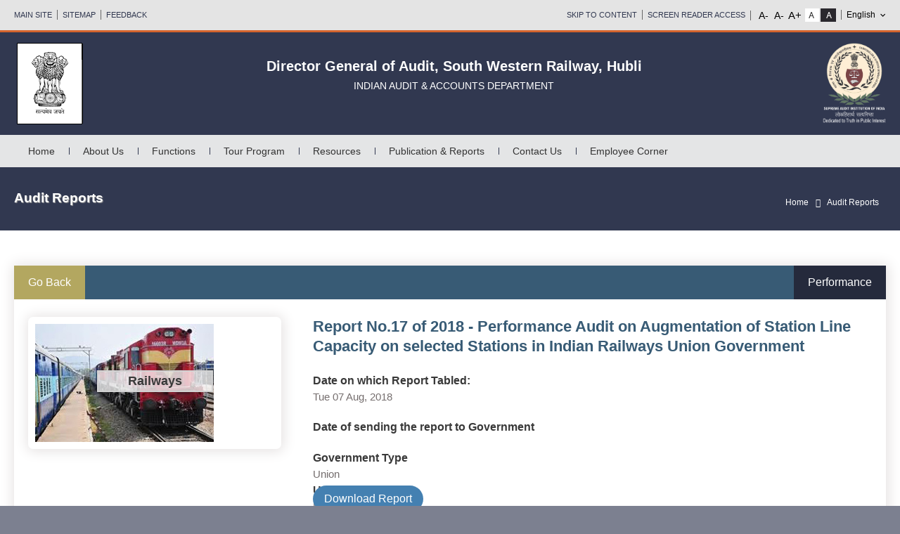

--- FILE ---
content_type: text/html; charset=UTF-8
request_url: https://cag.gov.in/swr/karnataka/en/audit-report/details/46215
body_size: 6638
content:

<!DOCTYPE html>
<html xmlns="http://www.w3.org/1999/xhtml" xml:lang="en" lang="en" dir="ltr">
	<head>
		<meta charset="utf-8"/>		<meta http-equiv="X-UA-Compatible" content="IE=edge">
		<meta name="viewport" content="width=device-width, initial-scale=1.0">
		<title>Audit Reports | Director General of Audit, South Western Railway, Hubli</title>
		<link href="/favicon.ico" type="image/x-icon" rel="icon"/><link href="/favicon.ico" type="image/x-icon" rel="shortcut icon"/>				
	<link rel="stylesheet" href="/themes/s_w_r/assets/css/style.css"/>
	<link rel="stylesheet" href="/themes/s_w_r/assets/css/responsive.css"/>
	<link rel="stylesheet" href="/themes/s_w_r/assets/css/aos.css"/>
		<link rel="stylesheet" href="https://cdnjs.cloudflare.com/ajax/libs/font-awesome/4.7.0/css/font-awesome.min.css">
		
	<script src="/themes/s_w_r/assets/js/jquery-min.js"></script>
	<script src="/themes/s_w_r/assets/js/modernizr.js"></script>
						
	</head>

	<body data-mobile="false" data-c="auditreport" data-m="details" class="noJS">
		<noscript class="js-required">
			<div class="container">
				<div class="alert alert-danger mt-2 mb-2" role="alert">
					This page uses JavaScript. Your browser either doesn't support JavaScript or you have it turned off. To see this page as it is meant to appear please use a JavaScript enabled browser.				</div>
			</div>
		</noscript>
		<div id="wrapper">
			<header id="header">
    <div class="topStrip">
      <div class="container">
        <div class=" cf">
                  <ul  class="leftLink"  >
            <li class="nav-item "><a href="https://cag.gov.in/en/" class="nav-link ">MAIN SITE</a></li><li class="nav-item "><a href="https://cag.gov.in/swr/karnataka/en/sitemap" class="nav-link ">SITEMAP</a></li><li class="nav-item "><a href="#" class="nav-link ">FEEDBACK</a></li>        </ul>
                    <ul class="rightLinks">
            <li><a class="skipContent" tabindex="1" href="#content">Skip to Content</a></li>
            <li><a class="skipContent" tabindex="1" href="#">Screen Reader Access</a></li>
            <li class="fontResize">
              <div id="accessControl" class="textResizeWrapper">
			     <div class="font-resize">
                <input type="button" name="font_normal" value="A-" id="font_smaller" title="Decrease Font Size" class="fontScaler normal font-normal" />
                <input type="button" name="font_normal" value="A-" id="font_normal" title="Normal Font Size" class="fontScaler normal font-normal" />
                <input type="button" name="font_large" value="A+" id="font_large" title="Increase Font Size" class="fontScaler large font-large" />
                </div>
				<div class="contrast-list">
                <input type="button" name="normal" value="Standard View" id="normal" title="Standard View" class="contrastChanger normal current" />
                <input type="button" name="wob" value="High Contrast View" id="wob" title="High Contrast View" class="contrastChanger wob" />
              </div>
			  </div>
            </li>
            <!--<li class="fontResize">
              <div id="accessControl" class="textResizeWrapper">
                <input type="button" name="normal" value="Standard View" id="normal" title="Standard View" class="contrastChanger normal current" />
                <input type="button" name="wob" value="High Contrast View" id="wob" title="High Contrast View" class="contrastChanger wob" />
              </div>
            </li>-->
            <li class="langDropDown">
                <select id="languageSwitcher">
                                                                <option value="hi" >हिन्दी</option>
                                            <option value="en"  selected="selected" >English</option>
                                    </select>

                            </li>
          </ul>
        </div>
      </div>
    </div>
	<div class="headSecound">
    <div class="container">
        <div class="headerBox"> 
          <div class="headerLeft">
		  <a href="/swr/karnataka/en" title="Director General of Audit, South Western Railway, Hubli"><img src="/themes/s_w_r/assets/images/emblem.png" alt="img"/></a>            </div>		
            <div class="headerPart">
            <div class="headerBox cf">
			<div id="logo">
                <a href="/swr/karnataka/en" title="Director General of Audit, South Western Railway, Hubli"><h3>Director General of Audit, South Western Railway, Hubli</h3><p>Indian Audit & Accounts Department</p></a>                 </div>
			   </div>
			</div>
            <div class="headerRight"> 
                <a href="/swr/karnataka/en" title="Dedicated to Truth in Public Interest"><img src="/themes/s_w_r/assets/images/Dedicated-to-Truth-in-Public-Interest.png" alt="Dedicated to Truth in Public Interest"/></a>            </div>
        </div>
      </div>
	</div>
    
    <div class="menuFullWidth">
    <div class="container">
    <div id="mainNav" class="mainNavigation">
          <div class="menuPart cf">
            <ul id="nav">
                <li>
                    <a href="/swr/karnataka/en">Home</a>                </li>
                <li class="nav-item dropdown "><a href="https://cag.gov.in/swr/karnataka/en/page-swr-karnataka-swr-about-us" class="nav-link dropdown-toggle " id="navbar-dropdown-menu-9318" data-toggle="dropdown" aria-haspopup="true" aria-expanded="false">About Us</a><ul class="dropdown-menu parent" aria-labelledby="navbar-dropdown-menu-9318"><li class="dropdown-item active dropdown-submenu "><a href="#" class="dropdown-toggle " id="navbar-dropdown-menu-537" data-toggle="dropdown" aria-haspopup="true" aria-expanded="false">The Office</a><ul class="dropdown-menu parent" aria-labelledby="navbar-dropdown-menu-537"><li class="dropdown-item active "><a href="https://cag.gov.in/swr/karnataka/en/page-swr-karnataka-swr-introduction" class="dropdown-item ">Introduction</a></li><li class="dropdown-item active "><a href="https://cag.gov.in/swr/karnataka/en/page-swr-karnataka-principal-director" class="dropdown-item ">Director General of Audit</a></li><li class="dropdown-item active "><a href="https://cag.gov.in/swr/karnataka/en/page-swr-karnataka-swr-deputy-director" class="dropdown-item ">Director of Audit</a></li></ul></li><li class="dropdown-item active dropdown-submenu "><a href="#" class="dropdown-toggle " id="navbar-dropdown-menu-9323" data-toggle="dropdown" aria-haspopup="true" aria-expanded="false">Mandate</a><ul class="dropdown-menu parent" aria-labelledby="navbar-dropdown-menu-9323"><li class="dropdown-item active "><a href="https://cag.gov.in/swr/karnataka/en/page-swr-karnataka-duties-power" class="dropdown-item ">Duties & Powers</a></li><li class="dropdown-item active "><a href="https://cag.gov.in/swr/karnataka/en/page-swr-karnataka-audit-jurisdiction" class="dropdown-item ">Audit Jurisdiction</a></li></ul></li><li class="dropdown-item active "><a href="https://cag.gov.in/en/page-our-vision-mission-values" class="dropdown-item ">Our Vision, Mission & Core Values</a></li><li class="dropdown-item active "><a href="https://cag.gov.in/swr/karnataka/en/page-swr-karnataka-swr-organisation-chart" class="dropdown-item ">Organisational Chart</a></li><li class="dropdown-item active "><a href="https://cag.gov.in/swr/karnataka/en/page-swr-karnataka-budget-expenditure" class="dropdown-item ">Budget & Expenditure</a></li><li class="dropdown-item active "><a href="https://cag.gov.in/swr/karnataka/en/page-swr-karnataka-history" class="dropdown-item ">History</a></li></ul></li><li class="nav-item dropdown "><a href="#" class="nav-link dropdown-toggle " id="navbar-dropdown-menu-9339" data-toggle="dropdown" aria-haspopup="true" aria-expanded="false">Functions</a><ul class="dropdown-menu parent" aria-labelledby="navbar-dropdown-menu-9339"><li class="dropdown-item active dropdown-submenu "><a href="#" class="dropdown-toggle " id="navbar-dropdown-menu-9340" data-toggle="dropdown" aria-haspopup="true" aria-expanded="false">Administration</a><ul class="dropdown-menu parent" aria-labelledby="navbar-dropdown-menu-9340"><li class="dropdown-item active "><a href="https://cag.gov.in/swr/karnataka/en/page-swr-karnataka-an-introduction-to-administration" class="dropdown-item ">Introduction</a></li><li class="dropdown-item active "><a href="https://cag.gov.in/swr/karnataka/en/page-swr-karnataka-ss-pip" class="dropdown-item ">SS & PIP</a></li><li class="dropdown-item active "><a href="https://cag.gov.in/swr/karnataka/en/page-swr-karnataka-deputation" class="dropdown-item ">Deputation</a></li><li class="dropdown-item active "><a href="https://cag.gov.in/swr/karnataka/en/page-swr-karnataka-gradation-list" target="_blank" class="dropdown-item ">Gradation Lists &nbsp;<img src=https://cag.gov.in/assets/images/extlink-icon.png alt='External link'></a></li><li class="dropdown-item active "><a href="https://cag.gov.in/swr/karnataka/en/ae-circulars-office-orders" class="dropdown-item ">Circular & Orders</a></li><li class="dropdown-item active "><a href="https://cag.gov.in/swr/karnataka/en/page-swr-karnataka-swr-rti" class="dropdown-item ">RTI Act</a></li><li class="dropdown-item active "><a href="https://cag.gov.in/uploads/media/Transfer-policy-pdf-20200727135648.pdf" target="_blank" class="dropdown-item ">Transfer & Posting Guidelines &nbsp;<img src=https://cag.gov.in/assets/images/extlink-icon.png alt='External link'></a></li><li class="dropdown-item active "><a href="https://cag.gov.in/swr/karnataka/en/page-swr-karnataka-board-committees" class="dropdown-item ">Board & Committees</a></li><li class="dropdown-item active "><a href="https://cag.gov.in/swr/karnataka/en/page-swr-karnataka-training" class="dropdown-item ">Training</a></li><li class="dropdown-item active "><a href="https://cag.gov.in/swr/karnataka/en/page-swr-karnataka-rajbhasha" class="dropdown-item ">Rajbhasha</a></li><li class="dropdown-item active "><a href="https://cag.gov.in/uploads/media/codeofe-20200727135054.pdf" target="_blank" class="dropdown-item ">Code of Ethics for IA&AD &nbsp;<img src=https://cag.gov.in/assets/images/extlink-icon.png alt='External link'></a></li></ul></li><li class="dropdown-item active dropdown-submenu "><a href="#" class="dropdown-toggle " id="navbar-dropdown-menu-9352" data-toggle="dropdown" aria-haspopup="true" aria-expanded="false">Traffic Audit</a><ul class="dropdown-menu parent" aria-labelledby="navbar-dropdown-menu-9352"><li class="dropdown-item active "><a href="https://cag.gov.in/swr/karnataka/en/page-swr-karnataka-traffic-audit" class="dropdown-item ">Introduction</a></li></ul></li><li class="dropdown-item active dropdown-submenu "><a href="#" class="dropdown-toggle " id="navbar-dropdown-menu-9355" data-toggle="dropdown" aria-haspopup="true" aria-expanded="false">Construction Audit</a><ul class="dropdown-menu parent" aria-labelledby="navbar-dropdown-menu-9355"><li class="dropdown-item active "><a href="https://cag.gov.in/swr/karnataka/en/page-swr-karnataka-construction-audit" class="dropdown-item ">Introduction</a></li><li class="dropdown-item active "><a href="https://cag.gov.in/swr/karnataka/en/page-swr-karnataka-construction-audit-section-function-auditee-units" class="dropdown-item ">Section & Function Auditee Units</a></li></ul></li><li class="dropdown-item active dropdown-submenu "><a href="#" class="dropdown-toggle " id="navbar-dropdown-menu-9358" data-toggle="dropdown" aria-haspopup="true" aria-expanded="false">Establishment & PF Audit</a><ul class="dropdown-menu parent" aria-labelledby="navbar-dropdown-menu-9358"><li class="dropdown-item active "><a href="https://cag.gov.in/swr/karnataka/en/page-swr-karnataka-establishment-pf-audit" class="dropdown-item ">Introduction</a></li><li class="dropdown-item active "><a href="https://cag.gov.in/swr/karnataka/en/page-swr-karnataka-establishment-pf-audit-section-function-auditee-units" class="dropdown-item ">Section & Function Auditee Units</a></li></ul></li><li class="dropdown-item active dropdown-submenu "><a href="#" class="dropdown-toggle " id="navbar-dropdown-menu-9361" data-toggle="dropdown" aria-haspopup="true" aria-expanded="false">Store Audit</a><ul class="dropdown-menu parent" aria-labelledby="navbar-dropdown-menu-9361"><li class="dropdown-item active "><a href="https://cag.gov.in/swr/karnataka/en/page-swr-karnataka-stores-audit" class="dropdown-item ">Introduction</a></li><li class="dropdown-item active "><a href="https://cag.gov.in/swr/karnataka/en/page-swr-karnataka-stores-audit-section-function-auditee-units" class="dropdown-item ">Section & Function Auditee Units</a></li></ul></li><li class="dropdown-item active dropdown-submenu "><a href="#" class="dropdown-toggle " id="navbar-dropdown-menu-19441" data-toggle="dropdown" aria-haspopup="true" aria-expanded="false">Inspection Section</a><ul class="dropdown-menu parent" aria-labelledby="navbar-dropdown-menu-19441"><li class="dropdown-item active "><a href="https://cag.gov.in/swr/karnataka/en/page-swr-karnataka-inspection-section" class="dropdown-item ">Introduction</a></li><li class="dropdown-item active "><a href="https://cag.gov.in/swr/karnataka/en/page-swr-karnataka-inspection-section-section-function-auditee-units" class="dropdown-item ">Section & Function Auditee Units</a></li></ul></li><li class="dropdown-item active dropdown-submenu "><a href="https://cag.gov.in/swr/karnataka/en/page-swr-karnataka-workshop-audit" class="dropdown-toggle " id="navbar-dropdown-menu-9367" data-toggle="dropdown" aria-haspopup="true" aria-expanded="false">Workshop Audit</a><ul class="dropdown-menu parent" aria-labelledby="navbar-dropdown-menu-9367"><li class="dropdown-item active "><a href="https://cag.gov.in/swr/karnataka/en/page-swr-karnataka-workshop-audit" class="dropdown-item ">Introduction</a></li><li class="dropdown-item active "><a href="https://cag.gov.in/swr/karnataka/en/page-swr-karnataka-workshop-audit-section-function-auditee-units" class="dropdown-item ">Section & Function Auditee Units</a></li></ul></li><li class="dropdown-item active dropdown-submenu "><a href="#" class="dropdown-toggle " id="navbar-dropdown-menu-9370" data-toggle="dropdown" aria-haspopup="true" aria-expanded="false">FAAA Audit</a><ul class="dropdown-menu parent" aria-labelledby="navbar-dropdown-menu-9370"><li class="dropdown-item active "><a href="https://cag.gov.in/swr/karnataka/en/page-swr-karnataka-faaa-audit-books-and-budget-section" class="dropdown-item ">Introduction</a></li><li class="dropdown-item active "><a href="https://cag.gov.in/swr/karnataka/en/page-swr-karnataka-books-section-section-function-auditee-units" class="dropdown-item ">Section & Function Auditee Units</a></li></ul></li><li class="dropdown-item active "><a href="https://cag.gov.in/swr/karnataka/en/page-swr-karnataka-welfare" class="dropdown-item ">Welfare</a></li></ul></li><li class="nav-item "><a href="https://cag.gov.in/swr/karnataka/en/page-swr-karnataka-tiur-program" class="nav-link ">Tour Program</a></li><li class="nav-item dropdown "><a href="#" class="nav-link dropdown-toggle " id="navbar-dropdown-menu-9383" data-toggle="dropdown" aria-haspopup="true" aria-expanded="false">Resources</a><ul class="dropdown-menu parent" aria-labelledby="navbar-dropdown-menu-9383"><li class="dropdown-item active dropdown-submenu "><a href="#" class="dropdown-toggle " id="navbar-dropdown-menu-9384" data-toggle="dropdown" aria-haspopup="true" aria-expanded="false">Standard Guidelines & Policies</a><ul class="dropdown-menu parent" aria-labelledby="navbar-dropdown-menu-9384"><li class="dropdown-item active "><a href="https://cag.gov.in/en/page-cag-s-auditing-standards-2017" target="_blank" class="dropdown-item ">CAGs Auditing Standards &nbsp;<img src=https://cag.gov.in/assets/images/extlink-icon.png alt='External link'></a></li><li class="dropdown-item active "><a href="https://cag.gov.in/uploads/media/Manual-Standing-Orders-Admin-20200726212802.pdf" target="_blank" class="dropdown-item ">Manual of Standing Orders &nbsp;<img src=https://cag.gov.in/assets/images/extlink-icon.png alt='External link'></a></li></ul></li><li class="dropdown-item active dropdown-submenu "><a href="#" class="dropdown-toggle " id="navbar-dropdown-menu-9392" data-toggle="dropdown" aria-haspopup="true" aria-expanded="false">Acts & Manual</a><ul class="dropdown-menu parent" aria-labelledby="navbar-dropdown-menu-9392"><li class="dropdown-item active "><a href="https://cag.gov.in/en/page-duties-power-and-conditions-of-services-act" class="dropdown-item ">DPC Act</a></li><li class="dropdown-item active "><a href="https://cag.gov.in/uploads/media/Book-Regulations-Audit-Accounts-2020-20201014180051.pdf" class="dropdown-item ">Audit Regulations</a></li><li class="dropdown-item active "><a href="https://cag.gov.in/uploads/media/Office-Manual-20200727135411.pdf" target="_blank" class="dropdown-item ">Office Manual &nbsp;<img src=https://cag.gov.in/assets/images/extlink-icon.png alt='External link'></a></li><li class="dropdown-item active "><a href="https://cag.gov.in/uploads/media/Railway-Audit-Manual-2022-SIXTH-EDITION-062ea1770645be9-90094538.pdf" target="_blank" class="dropdown-item ">Railway Audit Manual &nbsp;<img src=https://cag.gov.in/assets/images/extlink-icon.png alt='External link'></a></li></ul></li><li class="dropdown-item active "><a href="https://cag.gov.in/uploads/media/Accounts-Training-06712245cbcc617-44340798.rar" target="_blank" class="dropdown-item ">Accounts Training &nbsp;<img src=https://cag.gov.in/assets/images/extlink-icon.png alt='External link'></a></li></ul></li><li class="nav-item dropdown "><a href="#" class="nav-link dropdown-toggle " id="navbar-dropdown-menu-9401" data-toggle="dropdown" aria-haspopup="true" aria-expanded="false">Publication & Reports</a><ul class="dropdown-menu parent" aria-labelledby="navbar-dropdown-menu-9401"><li class="dropdown-item active "><a href="https://cag.gov.in/swr/karnataka/en/page-swr-karnataka-compliance-to-audit-observation" class="dropdown-item ">Compliance to Audit Observation</a></li><li class="dropdown-item active "><a href="https://cag.gov.in/swr/karnataka/en/page-swr-karnataka-outstanding-inspection-reports" class="dropdown-item ">Outstanding Inspection Reports</a></li><li class="dropdown-item active "><a href="https://cag.gov.in/swr/karnataka/en/page-swr-karnataka-follow-up-of-audit-reports" class="dropdown-item ">Follow-Up of Audit Reports</a></li></ul></li><li class="nav-item dropdown "><a href="https://cag.gov.in/swr/karnataka/en/page-swr-karnataka-swr-contact-us" class="nav-link dropdown-toggle " id="navbar-dropdown-menu-9410" data-toggle="dropdown" aria-haspopup="true" aria-expanded="false">Contact Us</a><ul class="dropdown-menu parent" aria-labelledby="navbar-dropdown-menu-9410"><li class="dropdown-item active dropdown-submenu "><a href="#" class="dropdown-toggle " id="navbar-dropdown-menu-9419" data-toggle="dropdown" aria-haspopup="true" aria-expanded="false">Working with Us</a><ul class="dropdown-menu parent" aria-labelledby="navbar-dropdown-menu-9419"><li class="dropdown-item active "><a href="https://cag.gov.in/swr/karnataka/en/page-swr-karnataka-office-address" class="dropdown-item ">Office Address</a></li><li class="dropdown-item active "><a href="https://cag.gov.in/swr/karnataka/en/page-swr-karnataka-office-location" class="dropdown-item ">Office Location</a></li><li class="dropdown-item active "><a href="https://cag.gov.in/swr/karnataka/en/page-swr-karnataka-working-hours" class="dropdown-item ">Working Hours</a></li></ul></li></ul></li><li class="nav-item dropdown "><a href="#" class="nav-link dropdown-toggle " id="navbar-dropdown-menu-9427" data-toggle="dropdown" aria-haspopup="true" aria-expanded="false">Employee Corner</a><ul class="dropdown-menu parent" aria-labelledby="navbar-dropdown-menu-9427"><li class="dropdown-item active "><a href="https://cag.gov.in/swr/karnataka/en/page-swr-karnataka-training-nomination-at-rti-rtc-other-institute" class="dropdown-item ">Training Nomination at RTI/RTC/Other institute</a></li></ul></li>            </ul>
          </div>
        </div>
      </div>
      </div>
  </header>


			<!--Breadcrumbs-->
			<div class="pageHeader">
			      <div class="container">
			        <div class="entryTitleLeft">
			            <h1 class="entryTitle">
			              Audit Reports			            </h1>
			        </div>
			      <div class="breadcrumb">
			        <ul class="breadcrumb ul"><li><a href="/swr/karnataka/en"><i class="fa fa-home"></i> Home</a></li><li><span>Audit Reports</span></li></ul>			      </div>
			    </div>
			</div>
			<!-- endBreadcrumbs-->
			
		  	
<section class="innerContent entryContent">  
    <div class="container">
        <div class="row">
		      <div class="auditSingleContent">
          
            
			<!--<div class="leftContentFunctionality"> -->
			 <div class="auditDetailColl">
			 <div class="auditTopPerfomance">
			 
			 <div class="leftperBack">
				<a href="/">Go Back</a>			 </div>
			 
			   <div class="rightper">

                                <span>Performance</span>
                                          
					</div>
					</div>
         <div class="auditDetailCollDetail">
			
			            <div class="reportIcon">
                      
                          <img src="https://cag.gov.in//uploads/union_department/railway.jpg" alt="" title="Union">
                          <h5>
                            Railways                          </h5>
                  </div>

					<div class="auditRightLableRight">	
						<div class="auditRightLable">
						<h3 class="singTitle">Report No.17 of 2018 - Performance Audit on Augmentation of Station Line Capacity on selected Stations in Indian Railways Union Government</h3>
                          <div class="labelTitleBold">
                            Date on which Report Tabled:                          </div> 
                          <div class="labelItemBold">
                            Tue 07 Aug, 2018                          </div>                           
                        </div>
						
						<div class="auditRightLable">
                          <div class="labelTitleBold">
                           Date of sending the report to Government                          </div> 
                          <div class="labelItemBold">
                                                       </div>                           
                        </div>
						
						            <div class="auditRightLable">
                            <div class="labelTitleBold">Government Type</div> 
                            <div class="labelItemBold">
                              Union                            </div>
                                                            <div class="labelTitleBold">
                                  Union Department                                </div>
                                <div class="labelItemBold">
                                  Railways                                </div>
                                                    </div>
						
				<!--START::Download report button-->
                                            <div class="resport-button">
                              <a href="/swr/karnataka/en/audit-report/download/46215" title="Download Main Report">Download Report</a>                          </div>
                                    <!--END::Download report button-->
				  
                    
                            
               
			   
</div>
<div class="sectorSingleAudit">
            <span><b><?__('Sector')?></b></span>
		        <span>  
                -            </span>
			   </div>			   

                <h4>Overview</h4>				
				        <p><p>Audit was conducted with an objective to assess whether the available infrastructure at selected stations is adequate for handling the present and expected traffic load, and impact of deficiencies in the existing infrastructure on smooth and efficient running of trains. Audit noticed that infrastructure such as platforms, washing pit lines and stabling lines at the stations were not augmented according to increase in number of trains handled on these stations. Due to non-availability of path (platform/line), the trains have to wait at outer signal or the adjacent station until the platform is vacated by pre-occupied trains.</p>
</p>
        				<h4><i class="fa fa-file-text" aria-hidden="true"></i>Download Audit Report</h4>
                                     
                                                    <ul class="guidelinesList">
                              <li>
                                  <a href="https://cag.gov.in/uploads/download_audit_report/2018/Report_No_17_of_2018_-_Performance_Audit_on_Augmentation_of_Station_Line_Capacity_on_selected_Stations_in_Indian_Railways_Union_Governme.pdf" target="__blank">Full Report Infrastructure,congestion,platforms,washing pit lines,stabling lines,control data,detention,TSR,ECRM,excess stoppage</a>                                  <div class="guidelinesPdfIcons">
                                      		<sub>
			<a href="https://cag.gov.in/uploads/download_audit_report/2018/Report_No_17_of_2018_-_Performance_Audit_on_Augmentation_of_Station_Line_Capacity_on_selected_Stations_in_Indian_Railways_Union_Governme.pdf" title="PDF" target="_blank"><b>View&nbsp;PDF</b></a>
			(5.30 MB)
			<a href="https://cag.gov.in/uploads/download_audit_report/2018/Report_No_17_of_2018_-_Performance_Audit_on_Augmentation_of_Station_Line_Capacity_on_selected_Stations_in_Indian_Railways_Union_Governme.pdf" title="PDF" target="_blank" download><b>Download</b></a>
		</sub>	



                                  </div>									  
                              </li>
                            </ul>
                        
                      <ul class="guidelinesList">
                                      
                              <li>
                                  <a href="https://cag.gov.in/uploads/download_audit_report/2018/Index_of_Report_No_17_of_2018_-_Performance_Audit_on_Augmentation_of_Station_Line_Capacity_on_selected_S.pdf" target="__blank">Index</a>                                  <div class="guidelinesPdfIcons">
                                    		<sub>
			<a href="https://cag.gov.in/uploads/download_audit_report/2018/Index_of_Report_No_17_of_2018_-_Performance_Audit_on_Augmentation_of_Station_Line_Capacity_on_selected_S.pdf" title="PDF" target="_blank"><b>View&nbsp;PDF</b></a>
			(0.29 MB)
			<a href="https://cag.gov.in/uploads/download_audit_report/2018/Index_of_Report_No_17_of_2018_-_Performance_Audit_on_Augmentation_of_Station_Line_Capacity_on_selected_S.pdf" title="PDF" target="_blank" download><b>Download</b></a>
		</sub>	



                                  </div>
                              </li>    
										    	              
                              <li>
                                  <a href="https://cag.gov.in/uploads/download_audit_report/2018/Preface_of_Report_No_17_of_2018_-_Performance_Audit_on_Augmentation_of_Station_Line_Capacity_on_.pdf" target="__blank">Preface</a>                                  <div class="guidelinesPdfIcons">
                                    		<sub>
			<a href="https://cag.gov.in/uploads/download_audit_report/2018/Preface_of_Report_No_17_of_2018_-_Performance_Audit_on_Augmentation_of_Station_Line_Capacity_on_.pdf" title="PDF" target="_blank"><b>View&nbsp;PDF</b></a>
			(0.22 MB)
			<a href="https://cag.gov.in/uploads/download_audit_report/2018/Preface_of_Report_No_17_of_2018_-_Performance_Audit_on_Augmentation_of_Station_Line_Capacity_on_.pdf" title="PDF" target="_blank" download><b>Download</b></a>
		</sub>	



                                  </div>
                              </li>    
										    	              
                              <li>
                                  <a href="https://cag.gov.in/uploads/download_audit_report/2018/Executive_Summary_of_Report_No_17_of_2018_-_Performance_Audit_on_Augmentation_of_Station_Line_Ca.pdf" target="__blank">Executive Summary</a>                                  <div class="guidelinesPdfIcons">
                                    		<sub>
			<a href="https://cag.gov.in/uploads/download_audit_report/2018/Executive_Summary_of_Report_No_17_of_2018_-_Performance_Audit_on_Augmentation_of_Station_Line_Ca.pdf" title="PDF" target="_blank"><b>View&nbsp;PDF</b></a>
			(0.61 MB)
			<a href="https://cag.gov.in/uploads/download_audit_report/2018/Executive_Summary_of_Report_No_17_of_2018_-_Performance_Audit_on_Augmentation_of_Station_Line_Ca.pdf" title="PDF" target="_blank" download><b>Download</b></a>
		</sub>	



                                  </div>
                              </li>    
										    	              
                              <li>
                                  <a href="https://cag.gov.in/uploads/download_audit_report/2018/Chapter_1_Introduction_of_Report_No_17_of_2018_-_Performance_Audit_on_Augmentation_of_Station_Li.pdf" target="__blank">Chapter 1 Introduction</a>                                  <div class="guidelinesPdfIcons">
                                    		<sub>
			<a href="https://cag.gov.in/uploads/download_audit_report/2018/Chapter_1_Introduction_of_Report_No_17_of_2018_-_Performance_Audit_on_Augmentation_of_Station_Li.pdf" title="PDF" target="_blank"><b>View&nbsp;PDF</b></a>
			(0.42 MB)
			<a href="https://cag.gov.in/uploads/download_audit_report/2018/Chapter_1_Introduction_of_Report_No_17_of_2018_-_Performance_Audit_on_Augmentation_of_Station_Li.pdf" title="PDF" target="_blank" download><b>Download</b></a>
		</sub>	



                                  </div>
                              </li>    
										    	              
                              <li>
                                  <a href="https://cag.gov.in/uploads/download_audit_report/2018/Chapter_2_Infrastructure_and_Planning_of_Report_No_17_of_2018_-_Performance_Audit_on_Augmentatio.pdf" target="__blank">Chapter 2 Infrastructure and Planning</a>                                  <div class="guidelinesPdfIcons">
                                    		<sub>
			<a href="https://cag.gov.in/uploads/download_audit_report/2018/Chapter_2_Infrastructure_and_Planning_of_Report_No_17_of_2018_-_Performance_Audit_on_Augmentatio.pdf" title="PDF" target="_blank"><b>View&nbsp;PDF</b></a>
			(0.49 MB)
			<a href="https://cag.gov.in/uploads/download_audit_report/2018/Chapter_2_Infrastructure_and_Planning_of_Report_No_17_of_2018_-_Performance_Audit_on_Augmentatio.pdf" title="PDF" target="_blank" download><b>Download</b></a>
		</sub>	



                                  </div>
                              </li>    
										    	              
                              <li>
                                  <a href="https://cag.gov.in/uploads/download_audit_report/2018/Chapter_3_Detentions_of_trains_due_to_existing_deficienciesconstraints_at_stations_of_Report_No_.pdf" target="__blank">Chapter 3 Detentions of trains due to existing deficiencies/constraints at stations</a>                                  <div class="guidelinesPdfIcons">
                                    		<sub>
			<a href="https://cag.gov.in/uploads/download_audit_report/2018/Chapter_3_Detentions_of_trains_due_to_existing_deficienciesconstraints_at_stations_of_Report_No_.pdf" title="PDF" target="_blank"><b>View&nbsp;PDF</b></a>
			(0.42 MB)
			<a href="https://cag.gov.in/uploads/download_audit_report/2018/Chapter_3_Detentions_of_trains_due_to_existing_deficienciesconstraints_at_stations_of_Report_No_.pdf" title="PDF" target="_blank" download><b>Download</b></a>
		</sub>	



                                  </div>
                              </li>    
										    	              
                              <li>
                                  <a href="https://cag.gov.in/uploads/download_audit_report/2018/Chapter_4_Adequacy_and_availability_of_infrastructure_at_selected_stations_of_Report_No_17_of_20.pdf" target="__blank">Chapter 4 Adequacy and availability of infrastructure at selected stations</a>                                  <div class="guidelinesPdfIcons">
                                    		<sub>
			<a href="https://cag.gov.in/uploads/download_audit_report/2018/Chapter_4_Adequacy_and_availability_of_infrastructure_at_selected_stations_of_Report_No_17_of_20.pdf" title="PDF" target="_blank"><b>View&nbsp;PDF</b></a>
			(1.47 MB)
			<a href="https://cag.gov.in/uploads/download_audit_report/2018/Chapter_4_Adequacy_and_availability_of_infrastructure_at_selected_stations_of_Report_No_17_of_20.pdf" title="PDF" target="_blank" download><b>Download</b></a>
		</sub>	



                                  </div>
                              </li>    
										    	              
                              <li>
                                  <a href="https://cag.gov.in/uploads/download_audit_report/2018/Chapter_5_Conclusion_and_Recommendations_of_Report_No_17_of_2018_-_Performance_Audit_on_Augmenta.pdf" target="__blank">Chapter 5 Conclusion and Recommendations of Report No.17 of 2018 - Performance Audit on Augmentation of Station Line Capacity on</a>                                  <div class="guidelinesPdfIcons">
                                    		<sub>
			<a href="https://cag.gov.in/uploads/download_audit_report/2018/Chapter_5_Conclusion_and_Recommendations_of_Report_No_17_of_2018_-_Performance_Audit_on_Augmenta.pdf" title="PDF" target="_blank"><b>View&nbsp;PDF</b></a>
			(0.71 MB)
			<a href="https://cag.gov.in/uploads/download_audit_report/2018/Chapter_5_Conclusion_and_Recommendations_of_Report_No_17_of_2018_-_Performance_Audit_on_Augmenta.pdf" title="PDF" target="_blank" download><b>Download</b></a>
		</sub>	



                                  </div>
                              </li>    
										    	              
                              <li>
                                  <a href="https://cag.gov.in/uploads/download_audit_report/2018/Annexure_of_Report_No_17_of_2018_-_Performance_Audit_on_Augmentation_of_Station_Line_Capacity_on.pdf" target="__blank">Annexure</a>                                  <div class="guidelinesPdfIcons">
                                    		<sub>
			<a href="https://cag.gov.in/uploads/download_audit_report/2018/Annexure_of_Report_No_17_of_2018_-_Performance_Audit_on_Augmentation_of_Station_Line_Capacity_on.pdf" title="PDF" target="_blank"><b>View&nbsp;PDF</b></a>
			(0.50 MB)
			<a href="https://cag.gov.in/uploads/download_audit_report/2018/Annexure_of_Report_No_17_of_2018_-_Performance_Audit_on_Augmentation_of_Station_Line_Capacity_on.pdf" title="PDF" target="_blank" download><b>Download</b></a>
		</sub>	



                                  </div>
                              </li>    
										    	                      </ul>  

								                
                			     </div>
				 </div>
				 </div>
			<!--</div>-->
        </div>
    </div>
</section>



	<script src="/assets/js/jquery.colorbox-min.js"></script>
<script type="text/javascript">
      $(document).ready(function(){
          $('.colorbox').colorbox({iframe:true, innerWidth:480, innerHeight:390});
      });
</script>  			<!--
<section class="footerSlider" data-aos="fade-up">
    <div class="container">
        <div class="row">
            <div class=" owlCarousel cf footerSliderBox">
                <div class="item"> 
                    <a title="http://india.gov.in, The National Portal of India : External website that opens in a new window" href="http://india.gov.in" target="_blank"> 
                                            </a>
                </div>
                <div class="item">
                    <a title="My Government, Government of India : External website that opens in a new window" href="https://www.mygov.in/" target="_blank"> 
                                            </a>
                </div>
                <div class="item">
                    <a title="Ministry of Defence, Government of India : External website that opens in a new window" href="https://mod.gov.in/" target="_blank"> 
                                            </a>
                </div>
                <div class="item">
                    <a title="Brahmos Aerospace : External website that opens in a new window" href="http://www.brahmos.com/" target="_blank"> 
                                            </a>
                </div>
                <div class="item"> 
                    <a title="Online Voter Service : External website that opens in a new window" href="https://www.nvsp.in/" target="_blank"> 
                                            </a>
                </div>
            </div>
        </div>
    </div>
</section>
-->



<!-- <section class="footerSlider" data-aos="fade-up">
    <div class="container">
      <div class="row">
        <div class=" owlCarousel cf footerSliderBox">
          <div class="item"> <a title="http://india.gov.in, The National Portal of India : External website that opens in a new window" href="#" target="_blank"> <img alt="http://india.gov.in, The National Portal of India : External website that opens in a new window" src="images/india-gov-in-logo.png"> </a> </div>
          <div class="item"> <a title="My Government, Government of India : External website that opens in a new window" href="#" target="_blank"> <img alt="My Government, Government of India : External website that opens in a new window" src="images/my-gov-in.png"> </a> </div>
          <div class="item"> <a title="Ministry of Defence, Government of India : External website that opens in a new window" href="#" target="_blank"> <img alt="Ministry of Defence, Government of India : External website that opens in a new window" src="images/mod-logo.png"> </a> </div>
          <div class="item"> <a title="Brahmos Aerospace : External website that opens in a new window" href="#" target="_blank"> <img alt="Brahmos Aerospace : External website that opens in a new window" src="images/brahmos-logo.png"> </a> </div>
          <div class="item"> <a title="Online Voter Service : External website that opens in a new window" href="#" target="_blank"> <img alt="Online Voter Service : External website that opens in a new window" src="images/ovs-logo.png"> </a> </div>
        </div>
      </div>
    </div>
</section> -->			

  <section class="footerEndSection" >
    <div class="footer">
      <div class="container">
<div class="footerLeft">
          <ul>
            <li class="nav-item "><a href="https://cag.gov.in/content/terms-conditions" class="nav-link ">Terms & Conditions</a></li><li class="nav-item "><a href="https://cag.gov.in/content/privacy-policy" class="nav-link ">Privacy Policy</a></li><li class="nav-item "><a href="https://cag.gov.in/content/copyright-policy" class="nav-link ">Copyright Policy</a></li><li class="nav-item "><a href="https://cag.gov.in/content/hyper-linking-policy" class="nav-link ">Hyperlinking Policy</a></li><li class="nav-item "><a href="https://cag.gov.in/swr/karnataka/en/page-swr-karnataka-page-help-a-e" class="nav-link ">Help</a></li><li class="nav-item "><a href="https://cag.gov.in/swr/karnataka/en/pages/single/109" class="nav-link ">Disclaimer</a></li><li class="nav-item "><a href="https://cag.gov.in/swr/karnataka/en/page-swr-karnataka-archive" class="nav-link ">Archive</a></li>          </ul>
      </div>	  
      <div class="CopyrightText">     
          <p>© Content Owned by Comptroller and Auditor General of India</p>
          </div> 

	  
        <div class="footerRightEnd" >          
          <div class="fotterVisitors"><span>Page last updated : <strong>31 Jan 2026 </strong></span><!--<span>Visitors : <strong>130623</strong></span>--></div>
        </div>
        
      </div>
    </div>
  </section>  
		</div>

		<a href="#top" title="Back to Top" id="backtotop">Back to Top</a>
		
	<script src="/themes/s_w_r/assets/js/aos.js"></script>
	<script src="/themes/s_w_r/assets/js/functions.js"></script>
	<script src="/themes/s_w_r/assets/js/general.js"></script>
	<script src="/themes/s_w_r/assets/js/jquery.validate.min.js"></script>
	<script src="/themes/s_w_r/assets/js/additional-methods.min.js"></script>
	    				                    <script>
                        var _langChangeFlag = false;
                        var changeLang = function (_lang){
                            var _langUrls = [];var _langUrls = JSON.parse('{"hi":"https:\/\/cag.gov.in\/swr\/karnataka\/hi\/audit-report\/details\/46215","en":"https:\/\/cag.gov.in\/swr\/karnataka\/en\/audit-report\/details\/46215"}');                            if(_langChangeFlag){
                                return;
                            }
                            if(_langUrls[_lang] !== undefined && _langUrls[_lang] != ''){
                                _langChangeFlag = true;
                                window.location = _langUrls[_lang];
                            }
                        }
                        $(document).ready(function(){
                            $('#languageSwitcher').change(function(){
                                changeLang($(this).val());
                            });
                        });
                    </script>
                
				<!-- Global site tag (gtag.js) - Google Analytics -->
		<script async src="https://www.googletagmanager.com/gtag/js?id=UA-180956344-1"></script>
		<script>
		  window.dataLayer = window.dataLayer || [];
		  function gtag(){dataLayer.push(arguments);}
		  gtag('js', new Date());
		  gtag('config', 'UA-180956344-1');
		</script>
		
	</body>
</html>

--- FILE ---
content_type: application/javascript
request_url: https://cag.gov.in/themes/s_w_r/assets/js/general.js
body_size: 4897
content:
/*---------------------------------------------------------------------*/
;(function($){

/*================= Global Variable Start =================*/		   
var isMobile = /Android|webOS|iPhone|iPad|iPod|BlackBerry|IEMobile|Opera Mini/i.test(navigator.userAgent);
var IEbellow9 = !$.support.leadingWhitespace;
var iPhoneAndiPad = /iPhone|iPod/i.test(navigator.userAgent);
var isIE = navigator.userAgent.indexOf('MSIE') !== -1 || navigator.appVersion.indexOf('Trident/') > 0;
function isIEver () {
  var myNav = navigator.userAgent.toLowerCase();
  return (myNav.indexOf('msie') != -1) ? parseInt(myNav.split('msie')[1]) : false;
}
//if (isIEver () == 8) {}
		   
var jsFolder = "js/";
var cssFolder = "css/";	
var ww = document.body.clientWidth, wh = document.body.clientHeight;
var mobilePort = 992, ipadView = 1024, wideScreen = 1600;

/*================= Global Variable End =================*/	

//css3 style calling 
document.write('<link rel="stylesheet" type="text/css" href="' + cssFolder +'animate.css">');	

/*================= On Document Load Start =================*/	
$(document).ready( function(){
	$('body').removeClass('noJS').addClass("hasJS");
	$(this).scrollTop(0);
	getWidth();
	
	//Set Element to vertical center using padding
	 $.fn.verticalAlign = function () {return this.css("padding-top", ($(this).parent().height() - $(this).height()) / 2 + 'px');};
	 
	setTimeout(function(){
		$('.vCenter').each(function () {$(this).verticalAlign();});
	}, 800);
	
	// Index Banner Slider	
	if( $(".sliderBanner").length) {
		var owl = $(".sliderBanner");
		var autoplay;
		if (owl.children().length == 1) {autoplay = false}
		else {autoplay = true}
		
		owl.owlCarousel({
			loop:autoplay
			,autoplay:false
			,mouseDrag:autoplay
			// ,autoplayTimeout:3000
			// ,autoplaySpeed:800
			// ,smartSpeed:1200
			//,animateOut: 'owlFadeOut'
			,nav:autoplay	
			,dots:false
			,items : 1
			,autoplayHoverPause: true
			,navText : ["<i class='fa fa-chevron-left'></i>","<i class='fa fa-chevron-right'></i>"]
			//dots : false		
			,onInitialized: function(event) {
				if (owl.children().length > 1) { 
					 //owl.trigger('stop.owl.autoplay');
					 //this.settings.autoplay = true;
					 //this.settings.loop = true;
				}
			}
		});
	};
	
	// Inner Banner Slider	
	if( $(".slider").length) {
		var owl2 = $(".slider");
		var autoplay;
		if (owl2.children().length == 1) {autoplay = false	}
		else {autoplay = true}
		
		owl2.owlCarousel({
			loop:autoplay
			,autoplay:false
			,mouseDrag:autoplay
			,autoplayTimeout:3000
			,autoplaySpeed:800
			,smartSpeed:1200
			,nav:autoplay
			,dots:autoplay
			,items : 1
			,autoplayHoverPause: true
			//dots : false		
			,onInitialized: function(event) {
				if (owl2.children().length > 1) { 
				}
			}
		});
	};
	
	
	if($(".sliderBanner").length) {
		$('.sliderBanner .item').each(function(){
			var banimgSrc = $(this).find('img').attr('src');		
			$(this).css('background-image', 'url(' + banimgSrc +')');
			
		});
	}
	
	
	
	if( $(".reportPart").length) {
		$('.latestReportSlider').owlCarousel({
			 loop:true
			,autoplay:false
			,autoplayTimeout:3000
			,smartSpeed:1200
			,margin:25
			,nav:true
			,dots:false
			,responsive:{
				0:{
					items:1
				},
				500:{
					items:1
				},
				700:{
					items:2
				},
				1200:{
					items:3
				},
				1300:{
					items:4
				}
			}
		})
	};
	
	
	if( $(".footerSlider").length) {
		$('.footerSliderBox').owlCarousel({
			 loop:true
			,autoplay:false
			,autoplayTimeout:3000
			,smartSpeed:1200
			,margin:25
			,nav:true
			,dots:false
			,responsive:{
				0:{
					items:1
				},
				500:{
					items:2
				},
				700:{
					items:3
				},
				1000:{
					items:5
				}
			}
		})
	};
	
	
	
	
	// Skip to Main Content
	$('.skipContent').on('click',function (e) {
			e.preventDefault();
	
			var target = this.hash;
			var $target = $(target);
	
			$('html, body').stop().animate({
				'scrollTop': $target.offset().top
			}, 900, 'swing', function () {
				window.location.hash = target;
			});
		});
	
	
	if( $(".marqueeScrolling li").length > 1){
		var $mq = $('.marquee').marquee({
			 speed: 25000
			,gap: 0
			,duplicated: true
			,pauseOnHover: true
			});
		$(".btnMPause").toggle(function(){
			$(this).addClass('play');
			$(this).text('Play');
			$mq.marquee('pause');
		},function(){
			$(this).removeClass('play');
			$(this).text('Pause');
			$mq.marquee('resume');
			return false;
		});
	};
	// search Data Toggle
		if( $(".login").length){
	
	$('.login').on('click', function(event) {   
		$('.searchDataToggle').toggle('show');
		  event.stopPropagation();
   		 });
		$('.login, .searchDataToggle').on('click', function(event) {
       		 event.stopPropagation();													
		});
			$(document).on('click', function() {   
			jQuery('.searchDataToggle').hide();
			
		 
   		 });
		}
		// Menu
			if( $(".mobileMenuHome").length){
	      $('.mobileMenuHome').on('click', function(event) {   
		if($(".mobileMenuHome").hasClass("active")){	
		$(this).removeClass("active");									 
		$('.mainNavigation').slideUp();
		  event.stopPropagation();
		  }else{
			$(this).addClass("active");	
			$('.mainNavigation').slideDown();
			}
   		 });
		
		$('.mobileMenuHome, .mainNavigation').on('click', function(event) {
       		 event.stopPropagation();													
		});
			/*$(document).on('click', function() {   
			$('.mainNavigation').slideUp();
	 
   		 });*/
		}
	// Multiple Ticker	
	if( $(".ticker").length){
		$('.ticker').each(function(i){
			$(this).addClass('tickerDiv'+i).attr('id', 'ticker'+i);
			$('#ticker'+i).find('.tickerDivBlock').first().addClass('newsTikker'+i).attr('id', 'newsTikker'+i);
			$('#ticker'+i).find('a.playPause').attr('id', 'stopNews'+i)
			$('#newsTikker'+i).vTicker({ speed: 1E3, pause: 4E3, animation: "fade", mousePause: false, showItems: 4, height: 460, direction: 'up' })
			$("#stopNews"+i).click(function () {
				if($(this).hasClass('stop')){
					$(this).removeClass("stop").addClass("play").text("Play").attr('title', 'Play');
				}else{
					$(this).removeClass("play").addClass("stop").text("Pause").attr('title', 'pause');
				}
				return false;
			});
		});
	};
	
	
	
	// Responsive Tabing Script
	if( $(".resTab").length) {
		$('.resTab').responsiveTabs({
			 rotate: false
			,startCollapsed: 'tab' //accordion
			,collapsible: 'accordion' //accordion
			,scrollToAccordion: true
			,scrollToAccordionOnLoad:false
		});
	};
				
	if( $(".accordion").length){
	   $('.accordion .accordDetail').hide();
	   $(".accordion .accordDetail:first").show(); 
	   $(".accordion .accTrigger:first").addClass("active");	
	   $('.accordion .accTrigger').click(function(){
		  if ($(this).hasClass('active')) {
			   $(this).removeClass('active');
			   $(this).next().slideUp();
		  } else {
			  if ($('body').hasClass('desktop')) {
			   $('.accordion .accTrigger').removeClass('active');
			   $('.accordion .accordDetail').slideUp();
			  }
			   $(this).addClass('active');			   
			   $(this).next().slideDown();
		  }
		  return false;
	   });
	};
	
	if( $(".tableData").length > 0){
		$('.tableData').each(function(){
			$(this).wrap('<div class="tableOut"></div>');
			$(this).find('tr').each(function(){
			$(this).find('td:first').addClass('firstTd');
			$(this).find('th:first').addClass('firstTh');
			$(this).find('th:last').addClass('lastTh');
			});
			$(this).find('tr:last').addClass('lastTr');
			$(this).find('tr:even').addClass('evenRow');
			$(this).find('tr:nth-child(2)').find('th:first').removeClass('firstTh');
		});	
	};
	
	// Responsive Table
	if( $(".responsiveTable").length){
		$(".responsiveTable").each(function(){		
		$(this).find('td').removeAttr('width');
		//$(this).find('td').removeAttr('align');
		var head_col_count =  $(this).find('tr th').size();
		// loop which replaces td
		for ( i=0; i <= head_col_count; i++ )  {
			// head column label extraction
			var head_col_label = $(this).find('tr th:nth-child('+ i +')').text();
			// replaces td with <div class="column" data-label="label">
			$(this).find('tr td:nth-child('+ i +')').attr("data-label", head_col_label);
		}
		});
	};
	
	// Responsive Table
	if( $(".tableScroll").length){
		$(".tableScroll").each(function(){
			$(this).wrap('<div class="tableOut"></div>');
		});
	};
	
	// Back to Top function
	if( $("#backtotop").length){
		$(window).scroll(function(){
			if ($(window).scrollTop()>120){
			$('#backtotop').fadeIn('250').css('display','block');}
			else {
			$('#backtotop').fadeOut('250');}
		});
		$('#backtotop').click(function(){
			$('html, body').animate({scrollTop:0}, '200');
			return false;
		});
	};
	
	// Get Focus Inputbox
	if( $(".getFocus").length){
			$(".getFocus").each(function(){
			$(this).on("focus", function(){
			if ($(this).val() == $(this)[0].defaultValue) { $(this).val("");};
		  }).on("blur", function(){
			  if ($(this).val() == "") {$(this).val($(this)[0].defaultValue);};
		  });								  
		});
	};
	
	// For device checking
	if (isMobile == false) {
	
	};
	
	// Video JS
	if( $(".videoplayer").length){	
		$(".videoplayer").each(function(){
			var $this = $(this);
			var poster = $this.children("a").find("img").attr("src");
			var title = $this.children("a").find("img").attr("alt");	
			var videotype = $this.children("a").attr("rel");
			var video = $this.children("a").attr("href");
			$this.children("a").remove();
			
			projekktor($this, {
			 poster: poster
			,title: title
			,playerFlashMP4: '../videoplayer/jarisplayer.swf'
			,playerFlashMP3: '../videoplayer/jarisplayer.swf'
			,width: 640
			,height: 385
			,fullscreen:true
			,playlist: [
				{0: {src: video, type: videotype}}
			],
			plugin_display: {
				logoImage: '',
				logoDelay: 1
			}
			}, function(player) {} // on ready 
			);
		})
	};
	
	// Google Map gmap3 
	if( $("#gmap").length){	
	
		var lang = 23.021666;
		var lati = 72.55464;
		var contentString = '<div id="content">'+
	    '<strong>' + 'Silver Touch Technologies Limited' + '</strong>'+
	    '<div id="bodyContent">'+ '2nd Floor, Saffron Towers,' + '<br/>' +
		'Near Panchwati Circle,' + '<br/>' +
		'Ahmedabad, Gujarat 380006'
	    '</div></div>';
		
		var map = new google.maps.Map(document.getElementById('gmap'), {
		zoom: 15
		,center: new google.maps.LatLng(lang , lati)
		,mapTypeId: google.maps.MapTypeId.ROADMAP
		});	
		
	    var infowindow = new google.maps.InfoWindow({
	        content: contentString
	    });
		google.maps.event.addListener(map, 'click', function() {
		  infowindow.close();
		});
		var marker = new google.maps.Marker({
		  map: map,
		  position: new google.maps.LatLng(lang , lati)
		});
		google.maps.event.addListener(marker, 'click', function() {
	        infowindow.open(map,marker);
	    });
		infowindow.open(map,marker);
	};
	
	if( $(".litebox").length){	
		$('.litebox').liteBox();
	};	
	
	$('.equalHeights > div').equalHeight();
	
	setTimeout (function(){
		if( $(".fixedErrorMsg").length){					 
			$(".fixedErrorMsg").slideDown("slow");				 
			setTimeout( function(){$('.fixedErrorMsg').slideUp();},5000 );
		}
		if( $(".fixedSuccessMsg").length){					 
			$(".fixedSuccessMsg").slideDown("slow");				 
			setTimeout( function(){$('.fixedSuccessMsg').slideUp();},5000 );
		}
	},500);
	
	/*================= On Document Load and Resize Start =================*/
	$(window).on('resize', function () {
									 
		ww = document.body.clientWidth; 
		wh = document.body.clientHeight;		
		
		$('.vCenter').each(function () {$(this).verticalAlign();});	
		
		if($("body").hasClass("mobilePort")){
			$("body").removeClass("wob");
		}
		
		//$('.container').resize(function(){});
		
    }).trigger('resize');
	/*================= On Document Load and Resize End =================*/
	
	/*Navigation */
	if( $("#nav").length) {
		if($(".toggleMenu").length == 0){
			$("#mainNav").prepend('<a href="#" class="toggleMenu"><span class="mobileMenu">Menu</span><span class="iconBar"></span></a>');	
		}
		$(".toggleMenu").click(function() {
			$(this).toggleClass("active");
			$("#nav").slideToggle();
			return false;
		});
		$("#nav li a").each(function() {
			if ($(this).next().length) {
				$(this).parent().addClass("parent");
			};
		})
		$("#nav li.parent").each(function () {
			if ($(this).has(".menuIcon").length <= 0) $(this).append('<i class="menuIcon">&nbsp;</i>')
		});
		dropdown('nav', 'hover', 1);
		adjustMenu();	
	};
	
if($('.datepicker').length){
	$.datepicker.setDefaults({
	  showOn: "both"
	  ,dateFormat:"dd/mm/yy"
	  ,changeMonth: true
	  ,changeYear: true
	  //,buttonImage: "images/calendar.png"
	 //,buttonImageOnly: true
	  ,shortYearCutoff: 50
	  ,buttonText: "<span class='sprite calIcon'></span>"
	  ,beforeShow: function (textbox, instance) {
		instance.dpDiv.css({
			marginTop: /*(textbox.offsetHeight)*/ 0 + 'px'
			,marginLeft: 0 + 'px'
		});
		}
	});
	
	$( ".datepicker" ).datepicker({
		   dateFormat:"dd/mm/yy"
		   ,showOn: "both"
		   ,buttonText: "<span class='sprite calIcon'></span>"
		   ,shortYearCutoff: 50
		 //,buttonImage: "images/calendar.png"
		 //,buttonImageOnly: true
		   ,beforeShow: function (textbox, instance) {
			instance.dpDiv.css({
					marginTop: /*(textbox.offsetHeight)*/ 0 + 'px'
					,marginLeft: 0 + 'px'
					});
			}
	  });	
}

if( $(".datetimepicker").length){
	$( ".datetimepicker" ).datetimepicker({
           dateFormat:"dd-mm-yy", 
           showOn: "both",
		   buttonText: "<span class='sprite calIcon'></span>",
           //buttonImage: "images/calendar.png"
           //buttonImageOnly: true,
		   beforeShow: function (textbox, instance) {
            instance.dpDiv.css({
                    marginTop: /*(textbox.offsetHeight)*/ 15 + 'px',
                    marginLeft: -13 + 'px'
            		});
    		}
      });
}

	
	// // Message on Cookie Disabled
	// $.cookie('cookieWorked', 'yes', { path: '/' });
	// if ($.cookie('cookieWorked') == 'yes') {
	// 	}
	// else{
	// 	if( $("div.jsRequired").length == 0){
	// 		$("body").prepend(
	// 			'<div class="jsRequired">Cookies are not enabled on your browser. Need to adjust this in your browser security preferences. Please enable cookies for better user experience.</div>'
	// 		);	
	// 	}
	// }
	
});
/*================= On Document Load End =================*/

/*================= On Window Resize Start =================*/	
$(window).bind('resize orientationchange', function() {
	getWidth();												
	adjustMenu();
	$('.vCenter').each(function () {$(this).verticalAlign();});
});

/*================= On Window Resize End =================*/	

/*================= On Window Load Start =================*/
$(window).load(function() {
						
});
/*================= On Document Load End =================*/


function getWidth() {
	ww = document.body.clientWidth;
	if(ww>wideScreen){$('body').removeClass('device').addClass('desktop widerDesktop');}
	if(ww>mobilePort && ww<=wideScreen){	$('body').removeClass('device widerDesktop').addClass('desktop');}
	if(ww<=mobilePort) {$('body').removeClass('desktop widerDesktop').addClass('device');}
	if(ww > 767 && ww < 1025){$('body').addClass('ipad');}
	else {$('body').removeClass('ipad');}	
}

})(jQuery);


function validate() {
    return false;
};

AOS.init({
			  once: true
})